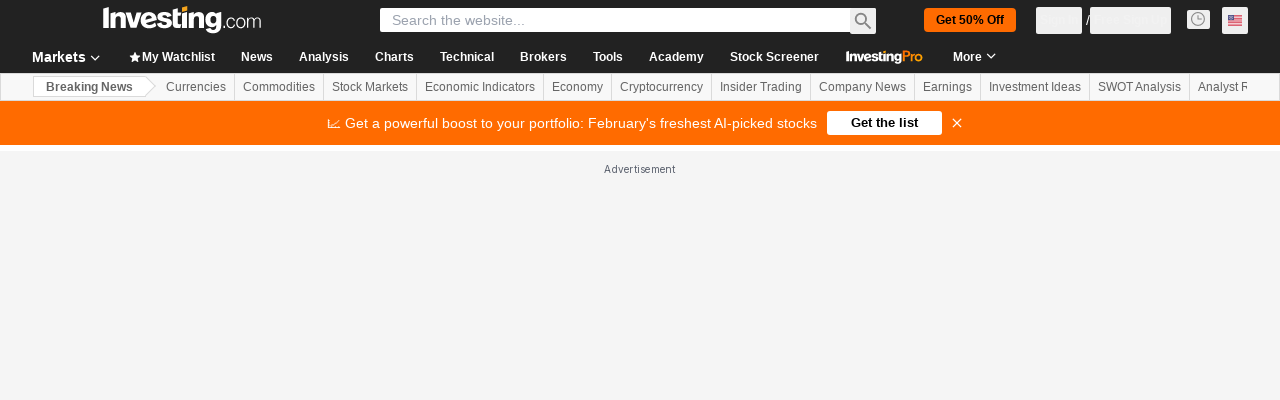

--- FILE ---
content_type: application/javascript
request_url: https://promos.investing.com/eu-a4flkt7l2b/z9gd/9a63d23b-49c1-4335-b698-e7f3ab10af6c/www.investing.com/jsonp/z?cb=1769767212339&callback=__dgol99v98mjdeb
body_size: 708
content:
__dgol99v98mjdeb({"da":"bg*br*al|Apple%bt*bm*bs*cb*bu*dl$0^j~m|131.0.0.0%v~d~f~primarySoftwareType|Robot%s~r~dg*e~b~dq*z|Blink%cn*ds*ba*ch*cc*n|Chrome%t~bl*ac~aa~g~y|macOS%ce*ah~bq*bd~dd*cq$0^cl*df*bp*ad|Desktop%bh*c~dc*dn*bi*ae~ci*cx*p~bk*de*bc*i~h|10.15.7%cd*w~cu*ck*l~u~partialIdentification*af~bz*db*ab*q~a*cp$0^dh*k|Apple%cr*ag|-","rand":76461,"success":true,"ts":1769767212746.0,"geo":{"zipcode":"43215","continent_name":"North America","region_code":"OH","metro_code":535,"country_name":"United States","city":"Columbus","latitude":39.9625,"continent_code":"NA","longitude":-83.0061,"region_name":"Ohio","ip":"3.141.26.70","time_zone":"America/New_York","country_code":"US"}});

--- FILE ---
content_type: application/javascript
request_url: https://promos.investing.com/eu-w37htfhcq2/vendor/9a63d23b-49c1-4335-b698-e7f3ab10af6c/lightbox/a3ecbb81-c76a-4bd0-85db-c0db3aba3241/effects.js?cb=639053635329000000
body_size: 1268
content:
window.DIGIOH_API.DIGIOH_LIGHTBOX_EFFECTS['a3ecbb81-c76a-4bd0-85db-c0db3aba3241'] = 'N4WAUABBBEDuCWATA5gUwC4H10E8AOq0AXDPAHYA25hANOFHEugBbEQAcAnACx2QzNU8ZM3RsAzJwBMfBvABmAJwCGAW0IlQ.[base64].zYQ2GMHM5xItSKQUUwlEbAJlwYACMzOhzJZ8XUGHN5E0IO1Ll1CdBwZDoc5UHN4WZEa8AMTKRS.IxzAC0eEmywoFBlko-XJ5UKm6hYZl8r2UeAIZF8a2udMw8h0ZHhfzIsQA9PaAAoAQQASi6ALIAZRIAAoEMazLAaBBEGYTOoyOhQwASUNURrUgAemCQofDqjTiFDXhwc2c6GJZGQAEoIABeCsAPggAFEABokCCB8OwAB0BnQABV4OozDp0H7Ldb0WQ.eXgBBY36AOSi2cQADUYduSFL7by6GURmYE.bBqNiG7ZjnooAIvNfmRlGOAML.bfURQAOV1qFnG70HlgE4A3BAXQQAAjG01Sln-SJBKoErIOQmKEgwuJkoyMDEo0KGITA1K0hYmEUjAzKsuywycpc0DyNkt6xGQ.[base64].icMgdb2j4PwAPxwYgFbVKKS0rdAWEdISAC6nxpEYqAeBQnFpjBaCxHk1izGInTdCwyYlGUJDcJUvCBNAD2CCSrLAZUwHdGcUhPfxECVJwnCA3gUjfRhL3lADH1nOIINsODkNI3g4iw6S8OI.w0BnNwqMkOjUPcDjrLcAj3QbOM.[base64].ATMIeRIskBzBgnwwyPnwLl9CzfBiiw..[base64].ug7ololQSI2F7O5iywFyx3EcZAigBzGm7KQ2IPy1TkUpKC8FkLEAAHV1GvDttsWAPdEVGDBRCq0iAAASZzYhYtYCC.FyKiXehgWQoSTNER7JQIYcwmAfAlzGfEuRnMVk3KZpgUY4w0ilO5UEe5hDGHUNwAQRYFCe7EMVvQvhWiyWu1Yaq5xzBMCCJ4VqgR3CSDCJ.uADoQA___';
DIGIOH_API.BREAKPOINT_POINTER['a3ecbb81-c76a-4bd0-85db-c0db3aba3241'] = {};
DIGIOH_API.BREAKPOINT_POINTER['a3ecbb81-c76a-4bd0-85db-c0db3aba3241']['mobile_328'] = true;
